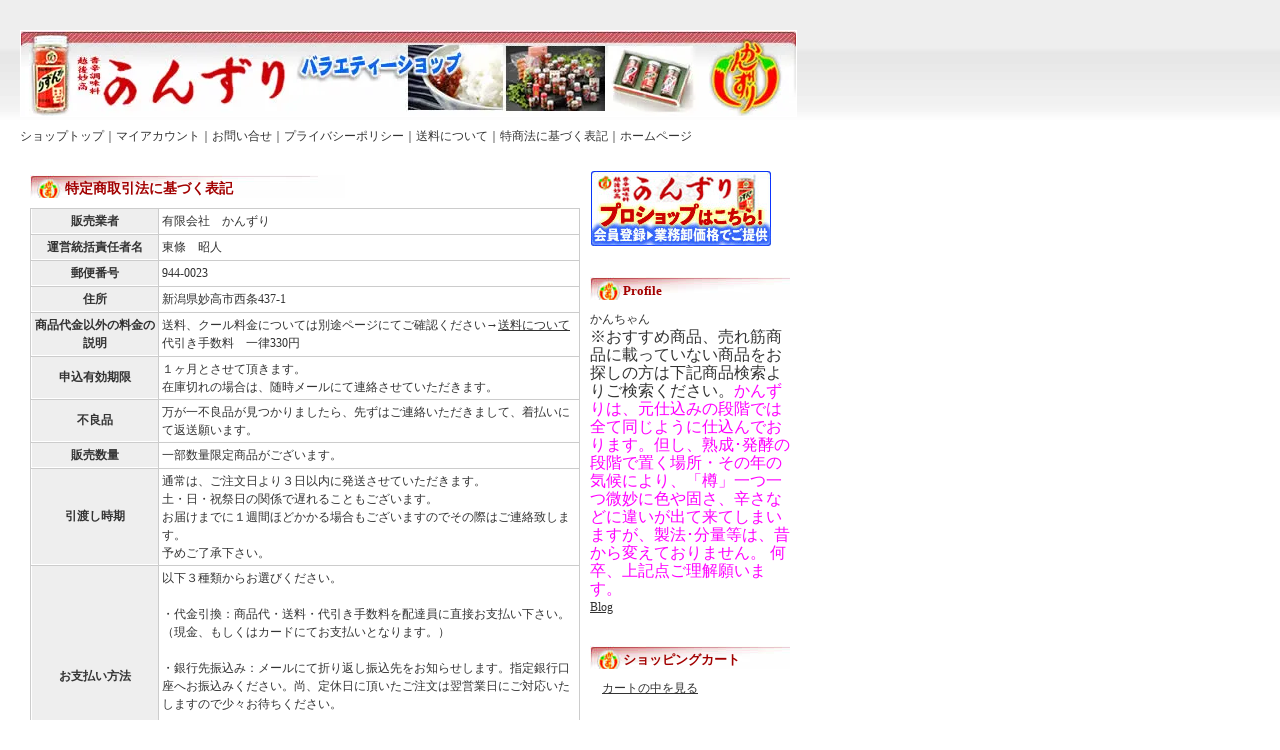

--- FILE ---
content_type: text/html; charset=EUC-JP
request_url: https://kanzuri.shop-pro.jp/?mode=sk
body_size: 6154
content:
<!DOCTYPE html PUBLIC "-//W3C//DTD XHTML 1.0 Transitional//EN" "http://www.w3.org/TR/xhtml1/DTD/xhtml1-transitional.dtd">
<html xmlns:og="http://ogp.me/ns#" xmlns:fb="http://www.facebook.com/2008/fbml" xmlns:mixi="http://mixi-platform.com/ns#" xmlns="http://www.w3.org/1999/xhtml" xml:lang="ja" lang="ja" dir="ltr">
<head>
<meta http-equiv="content-type" content="text/html; charset=euc-jp" />
<meta http-equiv="X-UA-Compatible" content="IE=edge,chrome=1" />
<title>特定商取引法に基づく表記 - かんずりバラエティーショップ</title>
<meta name="Keywords" content="特定商取引法に基づく表記,かんずり,新潟,新潟県,妙高,妙高市,新井,新井市,調味料,香辛料,ショップ,通信,販売,珍味,発酵食品,名物,隠し味,逸品,秘伝,雷,和風,激辛,七味唐辛子,ぬれ,旨味,唐辛子,KANZURI,KAMINARI,ONLY,HOT,PEPPA," />
<meta name="Description" content="越後新井の香辛調味料「かんずり」のオンラインショップです。" />
<meta name="Author" content="" />
<meta name="Copyright" content="有限会社　かんずり" />
<meta http-equiv="content-style-type" content="text/css" />
<meta http-equiv="content-script-type" content="text/javascript" />
<link rel="stylesheet" href="https://img06.shop-pro.jp/PA01020/124/css/2/index.css?cmsp_timestamp=20210423132704" type="text/css" />

<link rel="alternate" type="application/rss+xml" title="rss" href="https://kanzuri.shop-pro.jp/?mode=rss" />
<link rel="alternate" media="handheld" type="text/html" href="https://kanzuri.shop-pro.jp/?mode=sk" />
<script type="text/javascript" src="//ajax.googleapis.com/ajax/libs/jquery/1.7.2/jquery.min.js" ></script>
<meta property="og:title" content="特定商取引法に基づく表記 - かんずりバラエティーショップ" />
<meta property="og:description" content="越後新井の香辛調味料「かんずり」のオンラインショップです。" />
<meta property="og:url" content="https://kanzuri.shop-pro.jp?mode=sk" />
<meta property="og:site_name" content="かんずりバラエティーショップ" />
<script>
  var Colorme = {"page":"shopkeeper","shop":{"account_id":"PA01020124","title":"\u304b\u3093\u305a\u308a\u30d0\u30e9\u30a8\u30c6\u30a3\u30fc\u30b7\u30e7\u30c3\u30d7"},"basket":{"total_price":0,"items":[]},"customer":{"id":null}};

  (function() {
    function insertScriptTags() {
      var scriptTagDetails = [];
      var entry = document.getElementsByTagName('script')[0];

      scriptTagDetails.forEach(function(tagDetail) {
        var script = document.createElement('script');

        script.type = 'text/javascript';
        script.src = tagDetail.src;
        script.async = true;

        if( tagDetail.integrity ) {
          script.integrity = tagDetail.integrity;
          script.setAttribute('crossorigin', 'anonymous');
        }

        entry.parentNode.insertBefore(script, entry);
      })
    }

    window.addEventListener('load', insertScriptTags, false);
  })();
</script>
</head>
<body>
<meta name="colorme-acc-payload" content="?st=1&pt=10002&ut=0&at=PA01020124&v=20260120004103&re=&cn=a3d945003da454720f17d369360f2dc2" width="1" height="1" alt="" /><script>!function(){"use strict";Array.prototype.slice.call(document.getElementsByTagName("script")).filter((function(t){return t.src&&t.src.match(new RegExp("dist/acc-track.js$"))})).forEach((function(t){return document.body.removeChild(t)})),function t(c){var r=arguments.length>1&&void 0!==arguments[1]?arguments[1]:0;if(!(r>=c.length)){var e=document.createElement("script");e.onerror=function(){return t(c,r+1)},e.src="https://"+c[r]+"/dist/acc-track.js?rev=3",document.body.appendChild(e)}}(["acclog001.shop-pro.jp","acclog002.shop-pro.jp"])}();</script><div id="header">
<h1><a href="./"><img src="https://img06.shop-pro.jp/PA01020/124/PA01020124.jpg?cmsp_timestamp=20250417154838" alt="かんずりバラエティーショップ" /></a></h1>
<p><a href="./">ショップトップ</a>｜<a href="https://kanzuri.shop-pro.jp/?mode=myaccount">マイアカウント</a>｜<a href="https://kanzuri.shop-pro.jp/customer/inquiries/new">お問い合せ</a>｜<a href="https://kanzuri.shop-pro.jp/?mode=privacy">プライバシーポリシー</a>｜<a href="https://www.kanzuri.com/souryou.html">送料について</a>｜<a href="https://kanzuri.shop-pro.jp/?mode=sk">特商法に基づく表記</a>｜<a href="https://www.kanzuri.com/">ホームページ</a>
</p>
</div>

<div id="main">
<h2>特定商取引法に基づく表記</h2>

<table width="100%" cellpadding="0" cellspacing="1" border="0" class="table_sk">
<tr>
	<th>販売業者</th>
	<td>有限会社　かんずり</td>
</tr>
<tr>
	<th>運営統括責任者名</th>
	<td>東條　昭人</td>
</tr>
<tr>
	<th>郵便番号</th>
	<td>944-0023</td>
</tr>
<tr>
	<th>住所</th>
	<td>新潟県妙高市西条437‐1</td>
</tr>
<tr>
	<th>商品代金以外の料金の説明</th>
	<td>送料、クール料金については別途ページにてご確認ください→<a href="http://www.kanzuri.com/souryou.html">送料について</a><br />
代引き手数料　一律330円</td>
</tr>
<tr>
	<th>申込有効期限</th>
	<td>１ヶ月とさせて頂きます。<br />
在庫切れの場合は、随時メールにて連絡させていただきます。</td>
</tr>
<tr>
	<th>不良品</th>
	<td>万が一不良品が見つかりましたら、先ずはご連絡いただきまして、着払いにて返送願います。</td>
</tr>
<tr>
	<th>販売数量</th>
	<td>一部数量限定商品がございます。</td>
</tr>
<tr>
	<th>引渡し時期</th>
	<td>通常は、ご注文日より３日以内に発送させていただきます。<br />
土・日・祝祭日の関係で遅れることもございます。<br />
お届けまでに１週間ほどかかる場合もございますのでその際はご連絡致します。<br />
予めご了承下さい。</td>
</tr>
<tr>
	<th>お支払い方法</th>
	<td>以下３種類からお選びください。<br />
<br />
・代金引換：商品代・送料・代引き手数料を配達員に直接お支払い下さい。（現金、もしくはカードにてお支払いとなります。）<br />
<br />
・銀行先振込み：メールにて折り返し振込先をお知らせします。指定銀行口座へお振込みください。尚、定休日に頂いたご注文は翌営業日にご対応いたしますので少々お待ちください。<br />
<br />
クロネコwebコレクト(クレジットカード)：ご注文完了後、クレジットカードでのお支払い手続きページに移行いたします。指示に従ってお手続きください。<br />
</td>
</tr>
<tr>
	<th>お支払い期限</th>
	<td>お選び頂いたお支払方法により異なります。<br />
<br />
・代金引換：商品が到着した際にお支払いください。<br />
<br />
・銀行先振込み：受注メール(お振込み指定銀行口座ご案内のメール)送信後、1週間以内にお支払いください。<br />
<br />
・クロネコwebコレクト(クレジットカード)：ご注文完了後、指示に従ってお手続きください。エラーが発生した際は随時お知らせいたします。</td>
</tr>
<tr>
	<th>返品期限</th>
	<td>商品到着後１週間以内に0255-72-3813までご連絡ください。<br />
お客様の都合による返品交換は、ご遠慮ください。<br />
万が一不良品、数量・商品間違え等がございましたら、直ちに交換・追送いたします。</td>
</tr>
<tr>
	<th>返品送料</th><td>
	予め返品理由をお知らせの上、ご返送ください。<br />
不良品・品違いの場合は弊社負担とさせていただきます。<br />
お客様の都合による場合は、申し訳ございませんがお客様に送料ご負担いただき、ご返送ください。</td>
</tr>

<tr>
	<th>資格・免許</th>
	<td>【酒類販売管理者標識】<br />
販売場所の名称及び所在地：<br />
新潟県妙高市大字西条437-1　かんずりバラエティーショップ<br />
酒類販売管理者：高橋真紀<br />
酒類販売管理研修受講年月日：令和5年11月15日<br />
次回研修の受講期限：令和8年11月14日<br />
研修実施団体名：高田税務署管内小売酒販組合</td>
</tr>

<tr>
	<th>屋号またはサービス名</th>
	<td>かんずりバラエティーショップ</td>
</tr>
<tr>
	<th>電話番号</th>
	<td>0255-72-3813</td>
</tr>
<tr>
	<th>公開メールアドレス</th>
	<td>別途お問い合わせ先　あり</td>
</tr>
<tr>
	<th>ホームページアドレス</th>
	<td>https://www.kanzuri.com/</td>
</tr>
</table>


<h2>お支払い方法</h2>

<div class="terms">
		
	■代金引換
	<div>
		<table class="payment_table"><tr><td>
				</td></tr></table>
	</div>
	<div>代引手数料３３０円(税込)となります。</div>
</div>
<div class="terms">
		
	■銀行　先振り込み
	<div>
		<table class="payment_table"><tr><td>
				</td></tr></table>
	</div>
	<div>翌営業日に振込先銀行口座をお知らせする受注メールをお送り致します。ご注文日より7日以内にご入金の確認が取れなかった場合は、キャンセルとさせて頂きます。ご了承下さい。<br />
※　尚、振り込み手数料はお客様負担となります。<br />
　　取扱銀行は　『第四北越銀行』　になります。</div>
</div>
<div class="terms">
		
	■クロネコwebコレクト
	<div>
		<table class="payment_table"><tr><td>
				</td></tr></table>
	</div>
	<div>カード支払いになります。お支払い手続きに進んでください。</div>
</div>

<h2>配送方法・送料について</h2>

<div class="terms">
	
	<div>■ヤマト運輸</div>

	<div></div>
</div>
</div>



<div id="side">
	<div class="side_in">
		

		<div style="margin-top:25px;"><a href="https://bbkanzuri.shop-pro.jp//"><img src="https://kanzuri.com/images/bn_proshop.jpg" width="180" height="75" alt="かんずりプロショップ" /></a></div>

	
			<h2>Profile</h2>
				かんちゃん<br />
		<span style="font-size:medium;">※おすすめ商品、売れ筋商品に載っていない商品をお探しの方は下記商品検索よりご検索ください。<span style="color:#FF00FF">かんずりは、元仕込みの段階では全て同じように仕込んでおります。但し、熟成･発酵の段階で置く場所・その年の気候により、「樽」一つ一つ微妙に色や固さ、辛さなどに違いが出て来てしまいますが、製法･分量等は、昔から変えておりません。
何卒、上記点ご理解願います。</span></span><br />
		<a href="http://blog.kanzuri.shop-pro.jp">Blog</a>		

	<h2>ショッピングカート</h2>
	<ul>
			</ul>
	<p><a href="https://kanzuri.shop-pro.jp/?mode=cart_inn">カートの中を見る</a></p>


	
	<h2>商品検索</h2>
	<form action="https://kanzuri.shop-pro.jp/" method="GET" id="search">
		<input type="hidden" name="mode" value="srh" />
		<select name="cid" style="width:160px;">
		<option value="">全ての商品から</option>
				<option value="128144,0">≪かんずり≫シリーズ</option>
				<option value="2950074,0">≪甘かんずり≫シリーズ</option>
				<option value="1352600,0">≪かんずり漬≫シリーズ</option>
				<option value="2561633,0">≪かんずり雷≫シリーズ</option>
				<option value="1352613,0">≪かんずりコラボ≫シリーズ</option>
				<option value="2952282,0">≪酒類≫シリーズ</option>
				<option value="1352620,0">≪地場産品≫シリーズ</option>
				<option value="1352636,0">≪かんずりオリジナル≫シリーズ</option>
				<option value="136426,0">≪かんずりギフトセット≫シリーズ</option>
				<option value="320578,0">≪企画セット商品≫シリーズ</option>
				<option value="230266,0">≪非　食品部門≫シリーズ</option>
				</select>
		<input type="text" name="keyword" style="margin:5px 5px 0px 0px;width:100px;"><input type="submit" value="検索" />
	</form>
	

	
			<h2>おすすめ商品</h2>
		<ul>
						<li><a href="?pid=189748347">かんずりパーカー</a></li>
						<li><a href="?pid=189893601">【お得】　甘かんずりえのき茸７０ｇ×６本セット</a></li>
						<li><a href="?pid=189893920">【お得】　甘かんずりえのき茸４０ｇ×６本セット</a></li>
						<li><a href="?pid=189898859">【お得】　甘かんずりしその実４０ｇ×６本セット</a></li>
						<li><a href="?pid=189899047">【お得】　甘かんずり柚子の皮４０ｇ×６本セット</a></li>
						<li><a href="?pid=189899335">【お得】　甘かんずり３種６本セット</a></li>
						<li><a href="?pid=188686292">新潟手帳２０２６ 【限定コラボ表紙】 かんずりver.</a></li>
						<li><a href="?pid=169126206">新工場完成記念　【超熟かんずり　平成十六年仕込み】</a></li>
						<li><a href="?pid=173598812">吟醸かんずり六年仕込　　　　　７０ｇ</a></li>
						<li><a href="?pid=173599280">【冷蔵品】かんずりおつまみセット</a></li>
						<li><a href="?pid=173598862">ハバネロかんずり　　４７ｇ</a></li>
						<li><a href="?pid=173582490">かんずり　大　　　　　　　　　　　７０ｇ</a></li>
						<li><a href="?pid=173599111">かんずり　酒盗　　　　　　　８０ｇ</a></li>
						<li><a href="?pid=185737864">甘かんずり　えのき茸７０ｇ</a></li>
						<li><a href="?pid=2663211">唐辛子醤油漬け（ホール）　　　　１５０ｇ</a></li>
						<li><a href="?pid=156449435">【新潟限定】かんずり海苔</a></li>
						<li><a href="?pid=169473950">かんずりジェラート５個セット</a></li>
						<li><a href="?pid=173582536">かんずり　ミニ　　　　　　　　  ４０ｇ</a></li>
						<li><a href="?pid=173599148">和風激辛ソース雷　赤　　　　　　６０ｍｌ</a></li>
						<li><a href="?pid=173599155">和風激辛ソース雷　青　　　　　６０ｍｌ</a></li>
						<li><a href="?pid=173599162">和風激辛ソース雷　金　　　　　６０ｍｌ</a></li>
						<li><a href="?pid=173599306">かんずり食べ比べセット</a></li>
						<li><a href="?pid=173601099">生かんずり　　　　　　　　　　　　　４７ｇ</a></li>
						<li><a href="?pid=175403504">七味唐辛子　　　　　　　３８ｇ</a></li>
						<li><a href="?pid=175403556">ぬれ七味　　　　　　　　４５ｇ</a></li>
						<li><a href="?pid=180664925">かんゆずり</a></li>
						<li><a href="?pid=185184466">おつまみ通の方に食べていただきたい　かんずり仕立て帆立貝ひも</a></li>
						<li><a href="?pid=185758741">甘かんずり　えのき茸４０ｇ</a></li>
						<li><a href="?pid=185759525">甘かんずり　しその実４０ｇ</a></li>
						<li><a href="?pid=185759834">甘かんずり　柚子の皮４０ｇ</a></li>
						<li><a href="?pid=186666371">妙高かんずり３点セット</a></li>
						<li><a href="?pid=186669038">妙高かんずり７点セット</a></li>
						<li><a href="?pid=186669314">妙高かんずり５点セット</a></li>
						<li><a href="?pid=186670331">かんずりおすすめセット</a></li>
						<li><a href="?pid=187597103">かんずりオリジナルTシャツ2025</a></li>
						<li><a href="?pid=188193857">生かんずり入りサーモン塩辛　　瓶入り　　200ｇ</a></li>
						<li><a href="?pid=105322252">かんずり　さきいか　袋入り　40g</a></li>
						<li><a href="?pid=2674421">かんずり明太子　瓶入り　　　　８０ｇ</a></li>
						<li><a href="?pid=173578158">雷辛比べセット</a></li>
						<li><a href="?pid=173582521">かんずり　小　　　　　　　　　４７ｇ</a></li>
						<li><a href="?pid=173598818">吟醸かんずり六年仕込　　　　　４０ｇ</a></li>
						<li><a href="?pid=173599047">かんずり小袋箱入        　　　　　　　　　 15袋入り</a></li>
						<li><a href="?pid=175403512">七味唐辛子　詰め替え用　５０ｇ</a></li>
						<li><a href="?pid=2674426">かんずりソーセージ　  ６本入　　　１２０ｇ</a></li>
						<li><a href="?pid=173580451">かんずり　化粧箱　　　　　　　　　70ｇ</a></li>
						<li><a href="?pid=173582592">かんずり　お得用　　　　　　　　　　　４００ｇ</a></li>
						<li><a href="?pid=173582475">生かんずり５００ｇ入</a></li>
						<li><a href="?pid=173598808">生かんずり１ｋｇ入</a></li>
						<li><a href="?pid=173579480">吟醸かんずり六年仕込　　　　　400ｇ</a></li>
						<li><a href="?pid=173599107">かんずり小袋200g入</a></li>
					</ul>
		

	
			<h2>売れ筋商品</h2>
		<ul>
						<li><a href="?pid=173582490">かんずり　大　　　　　　　　　　　７０ｇ</a></li>
						<li><a href="?pid=173598812">吟醸かんずり六年仕込　　　　　７０ｇ</a></li>
						<li><a href="?pid=2663079">クール料金</a></li>
						<li><a href="?pid=105322252">かんずり　さきいか　袋入り　40g</a></li>
						<li><a href="?pid=173599148">和風激辛ソース雷　赤　　　　　　６０ｍｌ</a></li>
						<li><a href="?pid=173582521">かんずり　小　　　　　　　　　４７ｇ</a></li>
						<li><a href="?pid=169126206">新工場完成記念　【超熟かんずり　平成十六年仕込み】</a></li>
						<li><a href="?pid=173599162">和風激辛ソース雷　金　　　　　６０ｍｌ</a></li>
					</ul>
		

	
	<h2>商品カテゴリ</h2>
	<ul>
					<li>
			<a href="https://kanzuri.shop-pro.jp/?mode=cate&cbid=128144&csid=0">≪かんずり≫シリーズ
			</a>
			</li>
					<li>
			<a href="https://kanzuri.shop-pro.jp/?mode=cate&cbid=2950074&csid=0">≪甘かんずり≫シリーズ
			</a>
			</li>
					<li>
			<a href="https://kanzuri.shop-pro.jp/?mode=cate&cbid=1352600&csid=0">≪かんずり漬≫シリーズ
			</a>
			</li>
					<li>
			<a href="https://kanzuri.shop-pro.jp/?mode=cate&cbid=2561633&csid=0">≪かんずり雷≫シリーズ
			</a>
			</li>
					<li>
			<a href="https://kanzuri.shop-pro.jp/?mode=cate&cbid=1352613&csid=0">≪かんずりコラボ≫シリーズ
			</a>
			</li>
					<li>
			<a href="https://kanzuri.shop-pro.jp/?mode=cate&cbid=2952282&csid=0">≪酒類≫シリーズ
			</a>
			</li>
					<li>
			<a href="https://kanzuri.shop-pro.jp/?mode=cate&cbid=1352620&csid=0">≪地場産品≫シリーズ
			</a>
			</li>
					<li>
			<a href="https://kanzuri.shop-pro.jp/?mode=cate&cbid=1352636&csid=0">≪かんずりオリジナル≫シリーズ
			</a>
			</li>
					<li>
			<a href="https://kanzuri.shop-pro.jp/?mode=cate&cbid=136426&csid=0">≪かんずりギフトセット≫シリーズ
			</a>
			</li>
					<li>
			<a href="https://kanzuri.shop-pro.jp/?mode=cate&cbid=320578&csid=0">≪企画セット商品≫シリーズ
			</a>
			</li>
					<li>
			<a href="https://kanzuri.shop-pro.jp/?mode=cate&cbid=230266&csid=0">≪非　食品部門≫シリーズ
			</a>
			</li>
			</ul>
	

	
		

	
	
		

	
	
			<h2>メルマガ登録・解除</h2>
		<ul>
			<li><a href="https://kanzuri.shop-pro.jp/customer/newsletter/subscriptions/new">メルマガ登録・解除はこちら</a></li>
		</ul>
		

	
	<h2>フィード</h2>
	<p><a href="https://kanzuri.shop-pro.jp/?mode=rss">RSS</a> - <a href="https://kanzuri.shop-pro.jp/?mode=atom">ATOM</a></p>
	


<h2>モバイルショップはこちら</h2>
<img src="https://img06.shop-pro.jp/PA01020/124/qrcode.jpg?cmsp_timestamp=20250417154838">



	</div>
</div>



<div id="footer">
copyright (C) 2006  Kanzuri co LTD, All rights reserved.
</div><script type="text/javascript" src="https://kanzuri.shop-pro.jp/js/cart.js" ></script>
<script type="text/javascript" src="https://kanzuri.shop-pro.jp/js/async_cart_in.js" ></script>
<script type="text/javascript" src="https://kanzuri.shop-pro.jp/js/product_stock.js" ></script>
<script type="text/javascript" src="https://kanzuri.shop-pro.jp/js/js.cookie.js" ></script>
<script type="text/javascript" src="https://kanzuri.shop-pro.jp/js/favorite_button.js" ></script>
</body></html>

--- FILE ---
content_type: text/css
request_url: https://img06.shop-pro.jp/PA01020/124/css/2/index.css?cmsp_timestamp=20210423132704
body_size: 6656
content:
/* ************************************************ 
 *	共通設定
 * ************************************************ */
* {
	margin: 0px;
	padding: 0px;
}


body {
	padding-top: 30px;
	color: #333;
	font-size: 12px;
	font-family: "Verdana", "ヒラギノ角ゴ Pro W3", "ＭＳ ゴシック", "Osaka‐等幅";
	line-height: 150%;
	background-color: #efefef;
	background: url("https://kanzuri.com/images/shop_bg.jpg") repeat-x;
	margin-left: 20px;
}

a:link {
	color: #333;
	text-decoration: underline;
}

a:visited {
	color: #333;
	text-decoration: underline;
}

a:active {
	color: #333;
	text-decoration: none;
}

a:hover {
	color: #C00;
	background: ;
	text-decoration: none;
}

img {
	padding: 1px;
	display: block;
	background: #FFF;
	border: 0px;
}

a:hover img {
	padding: 1px;
	display: block;
	background: ;
}

li {
	list-style-type: none;
	margin-bottom:5px;
}

/*ショップ名文字サイズ*/
h1 {
	font-size: 22px;
	margin-bottom: 10px;
}

/*ページタイトル部分*/
h2 {
	font-size: 13px;
	/*border-top: 2px solid #a20000;*/
	padding-top: 5px;
	margin-top: 20px;
color:#a20000;
padding-left:2.5em;
background:url("https://kanzuri.com/images/shop_h2_bg.jpg") no-repeat top left;
}


h3 {
	font-size: 13px;
	margin-bottom: 5px;
}

#main h2 {
margin-top:30px;
	margin-bottom: 10px;
	font-size: 14px;
}


#side h2 {
margin-top:30px;
	margin-bottom: 10px;
}

/*商品詳細ページの詳細テキストレイアウト*/
#detail h3 {
	margin: 20px 0px;
	padding: 10px 0px;
	border-top: 1px dotted #CCC;
	border-bottom: 1px dotted #CCC;
	font-size: 12px;
	font-weight: normal;
	color: #333;
	line-height: 170%;
}

#detail h4 {
	margin: 20px 0px;
	font-size: 11px;
	line-height: 200%;
}

#detail .button {
	margin-top: 10px;
}

.footstamp {
	margin-top: 10px 0px;
}

/* ------------------------------------- 
 *	ページレイアウト
 * ------------------------------------- */

#header {
}

#header a:link, #header a:visited {
	text-decoration: none;
}

#header a:active, #header a:hover {
	text-decoration: underline;
}


/*　画面左側の幅　*/
#main {
	width: 550px;
	float: left;
margin-left:10px;
}

/*　レイアウト調整　*/
#side {
	margin-top: 0px;
	margin-left: 550px;
}

/*　画面右側メニューの幅　*/
.side_in {
	width:200px;
	margin-top: 0px;
	margin-left:20px;
}

#side ul, #side p, #side form {
	margin-left: 1em;
}

/*　フッター　*/
#footer {
	width: 775px;
	clear: both;
	margin: 50px 0px;
	color: #999;
	font-size: 9px;
	
text-align: center;
line-height:150px;
height:100px;
background:url("https://kanzuri.com/images/shop_btm.jpg") no-repeat;
}


/* ************************************************ 
 *	トップ
 * ************************************************ */
.itemarea {
	margin: 0px 20px 20px 0px;
	width:160px;
	float:left;
border-bottom:2px dotted #ccc;
}

.itemarea a:link, .itemarea a:visited {
	color: #c00;
	text-decoration: none;
	font-weight: bold;
}

.itemarea a:active, .itemarea a:hover {
	color: #c00;
	text-decoration: underline;
	font-weight: bold;
}

/* ************************************************ 
 *	商品一覧・検索結果一覧の表示
 * ************************************************ */
.list {

}

.list a:link, .list a:visited {
	color: #c00;
	text-decoration: none;
}

.list a:active, .list a:hover {
	color: #c00;
	text-decoration: underline;
}

.list th {
	padding: 5px 20px 10px 0px;
}

.list td {
	padding: 5px 5px 10px 0px;
}

.list_price {
	padding-bottom:5px;
}

/*商品一覧：サブカテゴリーの表示*/
.subcategory {
	margin: 0px 20px 10px 0px;
	width:120px;
	float:left;
}

/*並べ替え条件指定*/
.sort {
	padding: 5px 0px;
	border-top: 1px dotted #CCC;
	border-bottom: 1px dotted #CCC;
}

.pagenavi {
	padding: 10px 0px;
}


/* ************************************************ 
 *	商品詳細
 * ************************************************ */

.large {
}

.small {
	width:150px ;
	margin:0px 10px 0px 0px;
	float:left;
}

/* ------------------------------------- 
 *	この商品を買った人はこんな商品も買ってます
 * ------------------------------------- */

#together {
	margin: 0px 0px 20px 0px;
	}

#together .tog_main_title {
	font-weight: bolder;
	margin-top:30px;
	padding-bottom:5px;
	border-bottom: 2px solid #a20000;
	}

#together .together_list {
	margin:10px 3px 3px 3px;
	float:left;
	width: 130px;
	text-align:left;
	}

/* ------------------------------------- 
 *	トラックバック
 * ------------------------------------- */

#trackback {
	margin: 0px 0px 20px 0px;
}

#trackback .tb_main_title {
	font-weight: bolder;
	margin-top:30px;
	padding-bottom:5px;
	border-bottom: 2px solid #a20000;
}

#trackback .tb_url {
	font-size: 11px;
	padding: 5px 10px 5px 10px;
}

#trackback .tb {
	margin: 10px 0px 10px 0px;
	border-top: 1px solid #CCC;
	border-left: 1px solid #CCC;
	border-right: 1px solid #CCC;
	border-bottom: 1px solid #CCC;
}

#trackback .tb_date {
	font-size: 10px;
	padding: 10px 10px 10px 10px;
}

#trackback .tb_title {
	font-weight: bold;
	padding: 0px 10px 10px 10px;
}

#trackback .tb_body {
	line-height: 150%;
	padding: 10px 10px 10px 10px;
	border-top: 1px dotted #CCC;
	border-bottom: 1px dotted #CCC;
}

#trackback .tb_state {
	padding: 5px 10px 5px 10px;
}

/*table レイアウト　商品詳細の価格表*/
.table {
	background: #CCC;
}

.table th {
	font-weight: bolder;
	background: #EEE;
	border-bottom: 1px solid #FFF;
	border-left: 1px solid #FFF;
	padding: 3px;
	text-align: center;
	width: 120px;
}

.table td {
	background: #FFF;
	padding: 3px;
}


/* ************************************************ 
 *	商品オプションページ
 * ************************************************ */

#Option {
	padding:0px 10px 10px 10px;
}

/* ------------------------------------- 
 *	オプション表の罫線の色
 * ------------------------------------- */
#Option .option_table {
	background-color:#CCC;
}

/* ------------------------------------- 
 *	オプション　項目背景の色 
 * ------------------------------------- */
#Option .option_cell1 {
	text-align:left;
	background-color:#EEE;
	padding: 5px;
	font-weight:bold;
	white-space:nowrap;
}

/* ------------------------------------- 
 *	オプション　価格背景の色
 * ------------------------------------- */
#Option .option_cell2 {
	text-align:left;
	background-color:#FFFFFF;
	padding: 5px;
}

.option_btn {
	margin-top:10px;
}

/* ------------------------------------- 
 *	特定商取引法
 * ------------------------------------- */
/*特定商取引表*/
.table_sk {
	background: #CCC;
}

.table_sk th {
	font-weight: bolder;
	background: #EEE;
	border-bottom: 1px solid #FFF;
	border-left: 1px solid #FFF;
	padding: 3px;
	text-align: center;
	width: 120px;
}

.table_sk td {
	background: #FFF;
	padding: 3px;
}

/*配送・支払方法*/
.terms {
	padding-top:10px;
	margin-bottom:20px;
	border-top: 1px dotted #CCC;
}

.payment_table{
	width:400px;
	margin:0px 0px 10px 0px;
}

.payment_img {
	width:30px;
	height:30px;
	margin:3px;
	float:left;
}